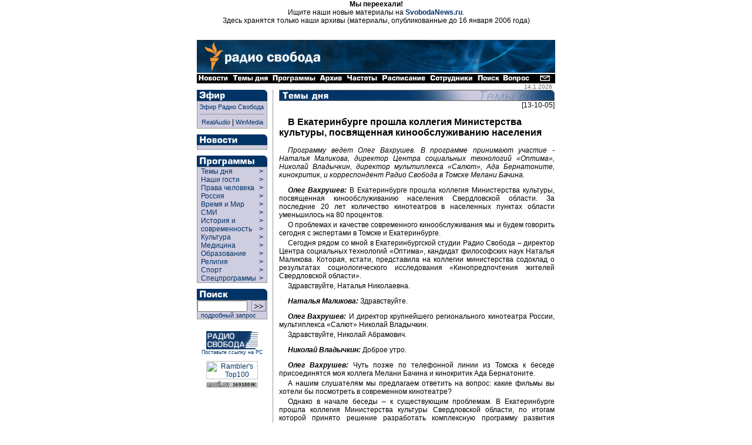

--- FILE ---
content_type: text/html
request_url: https://archive.svoboda.org/ll/cult/1005/ll.101305-3.asp
body_size: 16977
content:
<!DOCTYPE HTML PUBLIC "-//W3C//DTD HTML 4.0 Transitional//EN">

<html>
<head>
 <title> [ Радио Свобода: Темы дня ] </title>
<meta http-equiv="Content-Type" content="text/html; charset=windows-1251">



  <link rel="StyleSheet" href="/_css/index.css" type="text/css">
  <script Language="JavaScript" src="/_inc/menu.js"></script>
  <meta content="Russian News, Russian Commentaries, Russian Economy, Russian Culture, Russian Sport, Russian Corruption, Putin, Kremlin, Moscow, Radio Liberty, Radio Svoboda, Радио Свобода, Россия, Новости, Аналитика, Комментарии, Политика, Экономика, Культура, Наука, Спорт" name="keywords" />
<meta content="Radio Free Europe / Radio Liberty is an international news and broadcast organization serving Central and Eastern Europe, the Caucasus, Central Asia, Russia, the Middle East and Balkan countries" name="description" />
  <meta name="generator" content="Allaire HomeSite 4.01 + Sergei Smirnov as the HS qualified operator">
  <script src="http://www.google-analytics.com/urchin.js" type="text/javascript">
</script>
<script type="text/javascript">
_uacct = "UA-127170-2";
urchinTracker();
</script>

</head>

<body bgcolor="#ffffff" marginheight="0" marginwidth="0" leftmargin="0" rightmargin="0" topmargin="0" bottommargin="0" text="#000000" link="#003366" alink="#660000" vlink="#003366">


<div align="center">
<p>
<b>Мы переехали!</b><br>Ищите наши новые материалы на <b><a href="http://www.svobodanews.ru/" target="_parent">SvobodaNews.ru</a></b>.<br>Здесь хранятся только наши архивы (материалы, опубликованные до 16 января 2006 года)
<p>&nbsp;

<!-- Ticker -->
</iframe frameborder="0" noresize scrolling="no" marginwidth="0" marginheight="0" width=610 height=14 src="/hotnews/ticker.asp"></iframe>
<!-- Ticker end -->

<!--  ШАПКА -->
<table cellspacing="0" cellpadding="0" border="0" width="610">
<tr><td valign="top" align="left" bgcolor="#ffffff"><a href="/"><img src="/image/russian-baner-orangelogo.gif" width=610 height=57 border=0></a><br><img src="/image/tt.gif" width=610 height=1 border=0></td></tr>
<tr><td align="left" bgcolor="#000000" nowrap><a href="/hotnews/"><img src="/image/nav_news.gif" width=57 height=16 border=0 alt=" Новости "></a><a href="/ll/"><img src="/image/nav_ll.gif" width=69 height=16 border=0 alt=" Темы дня "></a><a href="/programs/"><img src="/image/nav_prg.gif" width=80 height=16 border=0 alt=" Программы "></a><a href="/archive/"><img src="/image/nav2.gif" width=46 height=16 border=0 alt=" Архив "></a><a href="/frequences/"><img src="/image/nav3.gif" width=60 height=16 border=0 alt=" Частоты "></a><a href="/schedule/"><img src="/image/nav4.gif" width=82 height=16 border=0 alt=" Расписание "></a><a href="/staff/"><img src="/image/nav5.gif" width=80 height=16 border=0 alt=" Сотрудники "></a><a href="/search/"><img src="/image/nav6.gif" width=45 height=16 border=0 alt=" Поиск "></a><a href="/help/"><img src="/image/nav13.gif" width=49 height=16 border=0 alt=" Часто задаваемые вопросы "></a><img src="/image/tt.gif" width=11 height=1 border=0><a href="/copyright.asp"><img src="/image/nav7.gif" width=29 height=16 border=0 alt=" E-mail "></a></td></tr>
</table>
<!--  ШАПКА END -->

<!-- ОСНОВНАЯ ЧАСТЬ -->
<table cellpadding="0" cellspacing="0" border="0" width="610">

<!-- вертикальный отступ/дата (10px) -->

<tr align="left" valign="top">
  <td colspan="9" width="610" height="10" align="right">
  <div style="font-size: 10px; font-family: Geneva, Arial, sans-serif; color: #666666;">
  14.1.2026<img src="http://counter.rambler.ru/top100.cnt?57787" width=1 height=1 border=0 valign="bottom">
<!--Rating@Mail.ru COUNTER--><script language="JavaScript" type="text/javascript"><!--
d=document;var a='';a+=';r='+escape(d.referrer)
js=10//--></script><script language="JavaScript1.1" type="text/javascript"><!--
a+=';j='+navigator.javaEnabled()
js=11//--></script><script language="JavaScript1.2" type="text/javascript"><!--
s=screen;a+=';s='+s.width+'*'+s.height
a+=';d='+(s.colorDepth?s.colorDepth:s.pixelDepth)
js=12//--></script><script language="JavaScript1.3" type="text/javascript"><!--
js=13//--></script><script language="JavaScript" type="text/javascript"><!--
d.write('<IMG src="http://d3.ca.be.a0.top.list.ru/counter'+
'?id=959355;js='+js+a+';rand='+Math.random()+
'" height=1 width=1/>')
if(11<js)d.write('<'+'!-- ')//--></script><noscript><img
src="http://d3.ca.be.a0.top.list.ru/counter?js=na;id=959355"
height=1 width=1 alt=""/></noscript><script language="JavaScript" type="text/javascript"><!--
if(11<js)d.write('--'+'>')//--></script><!--/COUNTER-->
</div>
</td>
</tr>
<!-- вертикальный отступ/дата (10px) end -->

<!-- ГЛАВНАЯ -->

<tr align="left" valign="top">
  <!-- левая панель навигации (программы) -->
  <td rowspan="2">
<table border="0" cellspacing="0" cellpadding="0" width="120">
<div class="programs">


<!-- Эфир -->
<tr>
  <td align="left" valign="top" colspan="2"><a href="/realaudio/"><img src="/image/t_efir.gif" width=120 height=19 border=0 alt=" Эфир "></a></td>
</tr>
<tr>
  <td align="left" valign="top" colspan="2">
    <table cellspacing="0" cellpadding="0" border="0" width="120" bgcolor="#CFCDE0" >
      <tr>
        <td rowspan="2" width="1" bgcolor="#999999"><img src="/image/tt.gif" width=1 height=30 hspace=0 vspace=0 border=0></td>
        <td colspan="2" height="1" bgcolor="#999999"><img src="/image/tt.gif" width=1 height=1 hspace=0 vspace=0 border=0></td>
      </tr>
      <tr>
        <td align="left" valign="top" ><!-- эфир himself -->

        <table cellspacing="0" cellpadding="3" border="0" width="118" >
          <tr>
            <td align="left" valign="top">
		<a  class="menu" href="#" onclick="window.open('/realaudio/live.asp','live','top=0,left=0,location=0,menubar=0,toolbar=0,resizable=0,scrollbars=0,width=240,height=160')">Эфир Радио Свобода</a><br><hr size=1 noshade>
                <div align="center"><a  class="menu" href="#" onclick="window.open('/realaudio/live.asp','live','top=0,left=0,location=0,menubar=0,toolbar=0,resizable=0,scrollbars=0,width=240,height=160')">RealAudio</a>&nbsp;|&nbsp;<a  class="menu" href="#" onclick="window.open('/realaudio/live_wm.asp','live','top=0,left=0,location=0,menubar=0,toolbar=0,resizable=0,scrollbars=0,width=240,height=160')">WinMedia</a></div>
            </td>
          </tr>
        </table><!-- эфир himself end --></td>

        <td rowspan="2" width="1" bgcolor="#999999"><img src="/image/tt.gif" width=1 height=30 hspace=0 vspace=0 border=0></td>
      </tr>
      <tr>
        <td colspan="2" height="1" bgcolor="#999999"><img src="/image/tt.gif" width=1 height=1 hspace=0 vspace=0 border=0></td>
      </tr>
    </table>
  </td>
</tr>
<tr>
  <td align="left" valign="top" colspan="2"><img src="/image/tt.gif" height="10" border="0"></td>
</tr>
<!-- Эфир end -->




<!-- Новости -->
<tr>
  <td align="left" valign="top" colspan="2"><a href="/hotnews/"><img src="/image/t_news.gif" width=120 height=18 border=0 alt=" Новости "></a></td>
</tr>
<tr>
  <td align="left" valign="top" colspan="2">
    <table cellspacing="0" cellpadding="0" border="0" width="120" bgcolor="#CFCDE0">
      <tr>
        <td rowspan="2" width="1" bgcolor="#999999"><img src="/image/tt.gif" width=1 height=1 hspace=0 vspace=0 border=0></td>
        <td colspan="2" height="1" bgcolor="#999999"><img src="/image/tt.gif" width=1 height=1 hspace=0 vspace=0 border=0></td>
      </tr>
      <tr>
        <td align="left" valign="top"><!-- новости themselves --><table cellspacing="0" cellpadding="3" border="0" width="118"><tr><td align="left" valign="top"><!--include virtual="/_inc/news.inc"--></td></tr></table><!-- новости themselves end --></td>
        <td rowspan="2" width="1" bgcolor="#999999"><img src="/image/tt.gif" width=1 height=1 hspace=0 vspace=0 border=0></td>
      </tr>
      <tr>
        <td colspan="2" height="1" bgcolor="#999999"><img src="/image/tt.gif" width=1 height=1 hspace=0 vspace=0 border=0></td>
      </tr>
    </table>
  </td>
</tr>
<tr>
  <td align="left" valign="top" colspan="2"><img src="/image/tt.gif" height="10" border="0"></td>
</tr>
<!-- Новости end -->

<!-- Программы -->
<tr>
  <td align="left" valign="top" colspan="2"><a href="/programs/list.asp" class="menu"><img src="/image/t_prog.gif" width=120 height=19 border=0 alt=" Программы "></a></td>
</tr>
<tr>
  <td align="left" valign="top" colspan="2">
    <table cellspacing="0" cellpadding="0" border="0" width="120" bgcolor="#CFCDE0">
      <tr>
        <td rowspan="2" width="1" bgcolor="#999999"><img src="/image/tt.gif" width=1 height=1 hspace=0 vspace=0 border=0></td>
        <td colspan="2" height="1" bgcolor="#999999"><img src="/image/tt.gif" width=1 height=1 hspace=0 vspace=0 border=0></td>
      </tr>
      <tr>
        <td align="left" valign="top">
          
          <div id="liberty-link" onmouseover="showElem('liberty','liberty-link'); return false;" onmouseout="hideElem('liberty'); return false;">
          <script language=JavaScript>showRPosition('liberty-link');</script>
          <table cellspacing="0" cellpadding="0" border="0" width="118">
          <tr><td width="100%">
            <a href="/ll/" style="width: 105" class="menuprg">&nbsp;&nbsp;Темы дня&nbsp;&nbsp;</a>
          </td><td valign="top">
            <a href="/ll/" class="menuprg"><b>&gt;&nbsp;&nbsp;</b></a>
          </td></tr>
          </table>
          </div>

          <div id="guests-link" onmouseover="showElem('guests','guests-link'); return false;" onmouseout="hideElem('guests'); return false;">
          <script language=JavaScript>showRPosition('guests-link');</script>
          <table cellspacing="0" cellpadding="0" border="0" width="118">
          <tr><td width="100%">
            <a href="/programs/desc_guests.asp" style="width: 105" class="menuprg">&nbsp;&nbsp;Наши гости&nbsp;&nbsp;</a>
          </td><td valign="top">
            <a href="/programs/desc_guests.asp" class="menuprg"><b>&gt;&nbsp;&nbsp;</b></a>
          </td></tr>
          </table>
          </div>

          <div id="hrights-link" onmouseover="showElem('hrights','hrights-link'); return false;" onmouseout="hideElem('hrights'); return false;">
          <script language=JavaScript>showRPosition('hrights-link');</script>
          <table cellspacing="0" cellpadding="0" border="0" width="118">
          <tr><td width="100%">
            <a href="/programs/desc_hr.asp" style="width: 105" class="menuprg">&nbsp;&nbsp;Права человека&nbsp;&nbsp;</a>
          </td><td valign="top">
            <a href="/programs/desc_hr.asp" class="menuprg"><b>&gt;&nbsp;&nbsp;</b></a>
          </td></tr>
          </table>
          </div>

          <div id="russia-link" onmouseover="showElem('russia','russia-link'); return false;" onmouseout="hideElem('russia'); return false;">
          <script language=JavaScript>showRPosition('russia-link');</script>
          <table cellspacing="0" cellpadding="0" border="0" width="118">
          <tr><td width="100%">
            <a href="/programs/desc_russia.asp" style="width: 105" class="menuprg">&nbsp;&nbsp;Россия&nbsp;&nbsp;</a>
          </td><td valign="top">
            <a href="/programs/desc_russia.asp" class="menuprg"><b>&gt;&nbsp;&nbsp;</b></a>
          </td></tr>
          </table>
          </div>

          <div id="wp-link" onmouseover="showElem('wp','wp-link'); return false;" onmouseout="hideElem('wp'); return false;">
          <script language=JavaScript>showRPosition('wp-link');</script>
          <table cellspacing="0" cellpadding="0" border="0" width="118">
          <tr><td width="100%">
            <a href="/programs/tw/" style="width: 105" class="menuprg">&nbsp;&nbsp;Время и Мир&nbsp;&nbsp;</a>
          </td><td valign="top">
            <a href="/programs/tw/" class="menuprg"><b>&gt;&nbsp;&nbsp;</b></a>
          </td></tr>
          </table>
          </div>

          <div id="smi-link" onmouseover="showElem('smi','smi-link'); return false;" onmouseout="hideElem('smi'); return false;">
          <script language=JavaScript>showRPosition('smi-link');</script>
          <table cellspacing="0" cellpadding="0" border="0" width="118">
          <tr><td width="100%">
            <a href="/programs/desc_smi.asp" style="width: 105" class="menuprg">&nbsp;&nbsp;СМИ&nbsp;&nbsp;</a>
          </td><td valign="top">
            <a href="/programs/desc_smi.asp" class="menuprg"><b>&gt;&nbsp;&nbsp;</b></a>
          </td></tr>
          </table>
          </div>


          <div id="hist-link" onmouseover="showElem('hist','hist-link'); return false;" onmouseout="hideElem('hist'); return false;">
          <script language=JavaScript>showRPosition('hist-link');</script>
          <table cellspacing="0" cellpadding="0" border="0" width="118">
          <tr><td width="100%">
            <a href="/programs/desc_history.asp" style="width: 105" class="menuprg">&nbsp;&nbsp;История и<br>&nbsp;&nbsp;современность&nbsp;&nbsp;</a>
          </td><td valign="top">
            <a href="/programs/desc_history.asp" class="menuprg"><b>&gt;&nbsp;&nbsp;<br>&gt;&nbsp;&nbsp;</b></a>
          </td></tr>
          </table>
          </div>

          <div id="cult-link" onmouseover="showElem('cult','cult-link'); return false;" onmouseout="hideElem('cult'); return false;">
          <script language=JavaScript>showRPosition('cult-link');</script>
          <table cellspacing="0" cellpadding="0" border="0" width="118">
          <tr><td width="100%">
            <a href="/programs/desc_cult.asp" style="width: 105" class="menuprg">&nbsp;&nbsp;Культура&nbsp;&nbsp;</a>
          </td><td valign="top">
            <a href="/programs/desc_cult.asp" class="menuprg"><b>&gt;&nbsp;&nbsp;</b></a>
          </td></tr>
          </table>
          </div>

          <div id="science-link" onmouseover="showElem('science','science-link'); return false;" onmouseout="hideElem('science'); return false;">
          <script language=JavaScript>showRPosition('science-link');</script>
          <table cellspacing="0" cellpadding="0" border="0" width="118">
          <tr><td width="100%">
            <a href="/programs/med/" style="width: 105" class="menuprg">&nbsp;&nbsp;Медицина&nbsp;&nbsp;</a>
          </td><td valign="top">
            <a href="/programs/desc_scien.asp" class="menuprg"><b>&gt;&nbsp;&nbsp;</b></a>
          </td></tr>
          </table>
          </div>


          <div id="edu-link" onmouseover="showElem('edu','edu-link'); return false;" onmouseout="hideElem('edu'); return false;">
          <script language=JavaScript>showRPosition('edu-link');</script>
          <table cellspacing="0" cellpadding="0" border="0" width="118">
          <tr><td width="100%">
            <a href="/programs/edu/" style="width: 105" class="menuprg">&nbsp;&nbsp;Образование&nbsp;&nbsp;</a>
          </td><td valign="top">
            <a href="/programs/edu/" class="menuprg"><b>&gt;&nbsp;&nbsp;</b></a>
          </td></tr>
          </table>
          </div>

          <div id="relig-link" onmouseover="showElem('relig','relig-link'); return false;" onmouseout="hideElem('relig'); return false;">
          <script language=JavaScript>showRPosition('relig-link');</script>
          <table cellspacing="0" cellpadding="0" border="0" width="118">
          <tr><td width="100%">
            <a href="/programs/christ/" style="width: 105" class="menuprg">&nbsp;&nbsp;Религия&nbsp;&nbsp;</a>
          </td><td valign="top">
            <a href="/programs/christ/" class="menuprg"><b>&gt;&nbsp;&nbsp;</b></a>
          </td></tr>
          </table>
          </div>

          <div id="sport-link" onmouseover="showElem('sport','sport-link'); return false;" onmouseout="hideElem('sport'); return false;">
          <script language=JavaScript>showRPosition('sport-link');</script>
          <table cellspacing="0" cellpadding="0" border="0" width="118">
          <tr><td width="100%">
            <a href="/programs/sport/" style="width: 105" class="menuprg">&nbsp;&nbsp;Спорт&nbsp;</a>
          </td><td valign="top">
            <a href="/programs/sport/" class="menuprg"><b>&gt;&nbsp;&nbsp;</b></a>
          </td></tr>
          </table>
          </div>
          
          <div id="spec-link" onmouseover="showElem('spec','spec-link'); return false;" onmouseout="hideElem('spec'); return false;">
          <script language=JavaScript>showRPosition('spec-link');</script>
          <table cellspacing="0" cellpadding="0" border="0" width="118">
          <tr><td width="100%">
            <a href="/programs/sp/" style="width: 105" class="menuprg">&nbsp;&nbsp;Спецпрограммы&nbsp;</a>
          </td><td valign="top">
            <a href="/programs/sp/" class="menuprg"><b>&gt;&nbsp;&nbsp;</b></a>
          </td></tr>
          </table>
          </div>
          
        </td>
        <td rowspan="2" width="1" bgcolor="#999999"><img src="/image/tt.gif" width=1 height=1 hspace=0 vspace=0 border=0></td>
      </tr>
      <tr>
        <td colspan="2" height="1" bgcolor="#999999"><img src="/image/tt.gif" width=1 height=1 hspace=0 vspace=0 border=0></td>
      </tr>
    </table>
  </td>
</tr>
<tr>
  <td align="left" valign="top" colspan="2"><img src="/image/tt.gif" height="10" border="0"></td>
</tr>
<!-- Программы end -->


</div>

<!-- Поиск -->
<tr>
  <td align="left" valign="top" colspan="2"><a href="/search/"><img src="/image/t_search.gif" width=120 height=19 border=0 alt=" Поиск "></a></td>
</tr>
<tr>
  <td align="left" valign="top" colspan="2">
    <table cellspacing="0" cellpadding="0" border="0" width="120" bgcolor="#CFCDE0" >
      <tr>
        <td rowspan="2" width="1" bgcolor="#999999"><img src="/image/tt.gif" width=1 height=30 hspace=0 vspace=0 border=0></td>
        <td colspan="2" height="1" bgcolor="#999999"><img src="/image/tt.gif" width=1 height=1 hspace=0 vspace=0 border=0></td>
      </tr>
      <tr>
        <td align="left" valign="top" ><!-- поиск himself --><table cellspacing="0" cellpadding="0" border="0" width="118" height="25">
	<form action="http://search.rferl.org/1251_searchobject.asp" method="get">
	<input type="hidden" name="language" value="ru">
	<input type="hidden" name="lcid" value="">
	<input type="hidden" name="cpid" value="1251">
	<input type="hidden" name="searchIndex" value="svoboda">
	<input type="hidden" name="ChangeCP" value="no">
	<input type="hidden" name="XMLfilesindexed" value="0">
      <tr>
        <td align="left" valign="middle"><input class="search" dir="ltr" type="text" name="SearchText" value="" size="10" maxlength="100"></td>
        <td align="center" valign="middle"><input type="image" name="submit" src="/image/go.gif" width=25 height=19 border=0></td>            
      </tr>
<!--      <tr>
        <td align="left" valign="middle" colspan="2"><p class="opt"><select class="opt" name="MaxHits" size="1"><option>10<option selected>25<option>50<option>100</select>&nbsp;количество&nbsp;</td>
      </tr>-->
      <tr>
        <td align="left" valign="middle" colspan="2"><a class="menu" href="/search/">&nbsp;&nbsp;подробный запрос</a></td>
      </tr>
      </form>
      </table><!-- поиск himself end --></td>

        <td rowspan="2" width="1" bgcolor="#999999"><img src="/image/tt.gif" width=1 height=30 hspace=0 vspace=0 border=0></td>
      </tr>
      <tr>
        <td colspan="2" height="1" bgcolor="#999999"><img src="/image/tt.gif" width=1 height=1 hspace=0 vspace=0 border=0></td>
      </tr>
    </table>
  </td>
</tr>
<tr>
  <td align="left" valign="top" colspan="2"><img src="/image/tt.gif" height="10" border="0"></td>
</tr>
<!-- Поиск end -->



<!--include virtual="/adv/adv_box.inc.asp"-->

<!-- 8831 -->
<tr>
  <td align="center" valign="bottom" colspan="2">
  <img src="/image/tt.gif" height="10" width="1" border="0"><br>
  <a href="/copyright.asp#8831" class="small"><img src="/image/8831.gif" width=88 height=31 alt=" Радио Свобода " border=0>
  <br>Поставьте ссылку на РС</a></td>
</tr>
<!-- 8831 end -->

<!-- counter -->
<tr>
  <td align="center" valign="bottom" colspan="2">
  <img src="/image/tt.gif" height="10" width="1" border="0"><br>
  <!--begin of Top100-->
  <a href="http://counter.rambler.ru/top100/" target="new"><img src="http://images.rambler.ru/top100/banner-88x31-rambler-gray2.gif" alt="Rambler's Top100" width=88 height=31 border=0></a><br>
<!--Rating@Mail.ru LOGO--><a target=_top
href="http://top.mail.ru/jump?from=959355"><img
SRC="http://d3.ca.be.a0.top.list.ru/counter?id=959355;t=84;l=1"
border=0 height=18 width=88
alt="Рейтинг@Mail.ru"/></a><!--/LOGO-->
  <!--end of Top100-->
  </td>
</tr>
<!-- counter end -->



</table></td>
  <!-- левая панель навигации (программы) end -->

  <td rowspan="2"><img src="/image/tt.gif" width=9 height=1 border=0></td>
  <!-- ушки -->
  <!--<td align=left valign=top colspan=7 width=480 bgcolor=#ffffff><iframe frameborder="0" noresize scrolling="no" marginwidth="0" marginheight="0" width=480 height=88 src="/recent/recent.asp"></iframe><br><img src=/image/tt.gif width=1 height=10 hspace=0 vspace=0 border=0></td>-->
  <!-- ушки --></tr>

<tr align="left" valign="top">
  <td bgcolor="#999999"><img src="/image/tt.gif" width=1 height=1000 border=0></td>
  <td><img src="/image/tt.gif" width=10 height=1 border=0></td>
  <td valign="top">





<!-- центральная часть (тексты) -->

<a href="/ll/cult/"><img src="/image/h_prog_live2.gif" width=469 height=19 alt=" Liberty Live " border=0></a>

<!-- timestamp 20051013120717 timestamp end -->
<!-- News Include = 1 -->
<div align=right>[13-10-05]</div>
<h2>
В Екатеринбурге прошла коллегия Министерства культуры, посвященная кинообслуживанию населения
</h2>
<p class="program"><i>Программу ведет Олег Вахрушев. В программе принимают участие - Наталья Маликова, директор Центра социальных технологий «Оптима», Николай Владычкин, директор мультиплекса «Салют», Ада Бернатоните, кинокритик, и корреспондент Радио Свобода в Томске Мелани Бачина.</i>
<p class="person"><i><b>Олег Вахрушев:</b></i> В Екатеринбурге прошла коллегия Министерства культуры, посвященная кинообслуживанию населения Свердловской области. За последние 20 лет количество кинотеатров в населенных пунктах области уменьшилось на 80 процентов.
<p class="program">О проблемах и качестве современного кинообслуживания мы и будем говорить сегодня с экспертами в Томске и Екатеринбурге.
<p class="program">Сегодня рядом со мной в Екатеринбургской студии Радио Свобода – директор Центра социальных технологий «Оптима», кандидат философских наук Наталья Маликова. Которая, кстати, представила на коллегии министерства содоклад о результатах социологического исследования «Кинопредпочтения жителей Свердловской области».
<p class="program">Здравствуйте, Наталья Николаевна.

<p class="person"><i><b>Наталья Маликова:</b></i> Здравствуйте.

<p class="person"><i><b>Олег Вахрушев:</b></i> И директор крупнейшего регионального кинотеатра России, мультиплекса «Салют» Николай Владычкин.
<p class="program">Здравствуйте, Николай Абрамович.

<p class="person"><i><b>Николай Владычкин:</b></i> Доброе утро.

<p class="person"><i><b>Олег Вахрушев:</b></i> Чуть позже по телефонной линии из Томска к беседе присоединятся моя коллега Мелани Бачина и кинокритик Ада Бернатоните.
<p class="program">А нашим слушателям мы предлагаем ответить на вопрос: какие фильмы вы хотели бы посмотреть в современном кинотеатре?
<p class="program">Однако в начале беседы – к существующим проблемам. В Екатеринбурге прошла коллегия Министерства культуры Свердловской области, по итогам которой принято решение разработать комплексную программу развития кинообслуживания населения. В прошлом году на Среднем Урале работало 112 киноустановок - это чуть более 5 процентов от уровня 1984 года. Подробнее о том, как кино хотят вернуть в село, расскажет екатеринбургский корреспондент Радио Свобода Ирина Мурашова.

<p class="person"><i><b>Ирина Мурашова:</b></i> В прошлом году в 29 муниципальных образованиях Свердловской области кинопоказов не было вообще. Власти региона говорят о том, что подрастает целое поколение детей, которые никогда не были в кинотеатре. Чтобы спасти ситуацию, два года назад начался перевод сельского кинопоказа на систему видеопередвижек. Область закупила 24 таких комплекта, каждый стоит около 200 тысяч рублей.
<p class="program">Первыми технику получили те районы, которые смогли организовать условия для кинопоказа - помещение, автомобиль с водителем и киномеханика. Этот своеобразный конкурс выиграли Ирбитский и Слободо-Туринский районы. Рассказывают руководители Управлений культуры этих районов Галина Гуляева и Людмила Молодых.

<p class="person"><i><b>Галина Гуляева:</b></i> У многих людей ностальгия по старым фильмам, особенно у пожилых людей. Молодежь больше смотрит современные, зарубежные фильмы.

<p class="person"><i><b>Людмила Молодых:</b></i> Когда колхозникам стало как бы труднее жить, когда до сих пор месяцами они не получают зарплату или зарплата очень маленькая, люди потянулись в клуб. И мы очень рады, что снова возвращается кино. Для нас прямо панацеей является то, что в маленькие села сейчас мы сможем приехать и показать это все.

<p class="person"><i><b>Ирина Мурашова:</b></i> Показывать фильмы при помощи видеопередвижек можно практически на любой ровной поверхности. Размер экрана растягивается до 7 метров, качество картинки и звука при этом неплохое. Список из нескольких сотен лент - от классики отечественного и зарубежного кинематографа до учебных фильмов - не самый свежий, но на селе рады и этому.
<p class="program">За 8 месяцев этого года проведено свыше тысячи таких киносеансов, их посетили почти 53 тысячи зрителей. Средняя цена билета - 7 рублей - вполне устраивает сельчан. Главное теперь - привлечь в кино тех, кто отвык или не привык туда ходить. «Зрителя надо увлечь героем, который в последнее время – редкость», - считает директор Свердловской киностудии Михаил Чурбанов.

<p class="person"><i><b>Михаил Чурбанов:</b></i> Для нас важен в центре проекта некий герой, формирование некоего образа нового героя. Просто нужны темы, которые волнуют сегодня молодежь либо поколение постарше, в зависимости от того, на кого будет ориентирован фильм. И второе - эти фильмы, они недорогие. То есть реально как бы это объем инвестиций до миллиона долларов.

<p class="person"><i><b>Ирина Мурашова:</b></i> За год один передвижной видеокомплекс «зарабатывает» около 16 тысяч рублей. Учитывая, что в кинотеатрах Екатеринбурга в несколько раз больше может дать всего лишь один двухчасовой сеанс, это смешная сумма. Но результаты соцопросов доказывают, что программа по внедрению кинопередвижек в село все-таки нужна. Около 80 процентов жителей Свердловской области считают просмотр фильмов хорошим способом для отдыха.

<p class="person"><i><b>Олег Вахрушев:</b></i> Наталья Николаевна, скажите, пожалуйста, ситуация с кино на селе, она действительно плачевна?

<p class="person"><i><b>Наталья Маликова:</b></i> Она действительно плачевна, коль скоро большинству сельчан сегодня данный вид услуги просто не доступен. По результатам нашего исследования, примерно 55 процентов опрошенных жителей Свердловской области, и из них большая часть, конечно же, - это жители сел и малых городов, указали, что они не были в кино либо никогда, либо более 10 лет назад. То есть вот эта ситуация как раз подтверждает то, что селу просто крайне необходимо решать эту проблему.

<p class="person"><i><b>Олег Вахрушев:</b></i> Николай Абрамовича, а как в городе дело обстоит? Сейчас эта услуга доступна всем или все-таки есть категории населения, которые не могут себе позволить пойти в кино? И что вы делаете, как директор крупнейшего регионального кинотеатра, для того, чтобы люди в кинотеатр все-таки ходили?

<p class="person"><i><b>Николай Владычкин:</b></i> Кино практически доступно. Конечно, цены в городе не те, что на селе, и это понятно. Но и кино, в общем-то, затратно. Потому что сегодняшние кинотеатр или мультиплекс – это дорогое удовольствие. Они начинены современной техникой, и фильмы идут, естественно, высокого качества.
<p class="program">Но цены у нас очень разные. У нас всегда первый сеанс, независимо от цены фильма, от цены билета, - это льготный сеанс. У нас есть системы скидок для студентов. С понедельника по четверг они практически получают 50 процентов стоимости билета. У нас существуют детские билеты. Бывают социальные показы для пожилых людей. Бывает еще что-то. То есть, в принципе, кино доступно. У нас разброс цен от 50 рублей до 180.

<p class="person"><i><b>Олег Вахрушев:</b></i> Наталья Николаевна, что хотят видеть на селе, и разнится ли этот список у разных категорий населения?

<p class="person"><i><b>Наталья Маликова:</b></i> Если говорить о жанровых предпочтениях сельчан, то они предпочитают мелодраму и комедии. Если их сравнивать с горожанами, то у горожан на первом месте гораздо чаще фильмы более жестких, скажем так, жанров. Это могут быть боевики, это может быть фэнтези, это могут быть приключенческие фильмы. Ну а что касается производителей фильмов, то у сельчан это главным образом отечественное кино, и прежде всего, старое отечественное кино. Ну, это объясняется еще и специфической структурой жителей села, потому что село в основном – это стареющее все-таки население, и такие их кинопредпочтения вполне очевидны. И более того, надо учитывать, что кинопредпочтения сельчан формируются главным образом тем, что предлагается сегодня на телевизионном экране. А телевизионный экран в основном, конечно, предлагает для этой категории мелодрамы мексиканские, бразильские, теперь уже появившиеся и отечественные. Вот это и определяет их художественный вкус.

<p class="person"><i><b>Олег Вахрушев:</b></i> Николай Абрамович, как вы заполняете те или иные ниши по списку фильмов для тех или иных категорий граждан?

<p class="person"><i><b>Николай Владычкин:</b></i> Вот мелодрама как раз не очень пользуется спросом у нашего городского зрителя. А на первом месте все-таки комедии, которых, к сожалению, очень мало. И фактически, если точно сказать, то на первом месте стоит триллер, причем жесткий триллер.

<p class="person"><i><b>Олег Вахрушев:</b></i> А с чем это связано? Это жизнь в городе так довела людей?

<p class="person"><i><b>Николай Владычкин:</b></i> Наверное, происходит некая разрядка от стрессов, именно так. Причем мы анализировали, кому больше – юношам или девушкам, - ну, трудно отдать кому-то предпочтение. Пожалуй, скорее всего, девушкам нравится именно такой жесткий жанр.

<p class="person"><i><b>Олег Вахрушев:</b></i> Николай Абрамович, у вас в мультиплексе достаточно часто проходят акции, которые посвящены тем или иным, может быть, праздникам либо событиям. Вы целенаправленно делаете это для того, чтобы привлечь, кстати, тех людей, которые никогда и не были, может быть, в кинотеатре либо очень и очень давно?

<p class="person"><i><b>Николай Владычкин:</b></i> Во-первых, просто я работаю очень давно и помню все, что было до этого. То есть я «золотой век» советского или российского кино не застал, но серебряный уж точно застал. Когда ходили к нам почти на аншлаги. Поэтому многое из того востребовано и сегодня. И если уж совсем серьезно говорить, публику надо воспитывать для того, чтобы она ходила на серьезное кино. А на всякие безделушки они как бы и без того придут.

<p class="person"><i><b>Олег Вахрушев:</b></i> Что вы называете «безделушками»?

<p class="person"><i><b>Николай Владычкин:</b></i> Ну, фильмы-однодневки, например, «Мужчина по вызову-2» и так далее. Даже серьезно сказать, что это кино для большого экрана, невозможно. Потому что фильмы все-таки – это фильмы, а это, скорее всего, некая видеопродукция.
<p class="program">У нас проходят всевозможные акции. Мы себя считаем не просто кинотеатром, а фестивальным дворцом. И так получилось, что в городе вот такого места нет, и мы заполнили эту нишу. Мы открыли специальный зал артхаусного кино, в котором показываем все фильмы, которые были победителями международных кинофестивалей. Но вначале мы его назвали «зал европейского кино». И по возможности давали то, что... в прокате, к сожалению, нет этих стран, не присутствуют. Но потом поняли, что мы как бы сужаем свои возможности. И мы стали показывать и азиатское кино. Потом мы сделали «зал российского кино». Просто года два назад мы почувствовали, что есть спрос на эти фильмы. Мы открыли зал небольшого размера на 50 мест, и не сразу он заполнялся. А сегодня российское кино уже работает не в этих залах, а в самых больших залах, и работает хорошо. И российское кино сегодня, в принципе, завоевывает свое место. Если сказать как бы цифру по кинотеатру, а у нас цифра очень большая, российское кино забирает около 50 процентов зрителей.

<p class="person"><i><b>Олег Вахрушев:</b></i> Наталья Николаевна, а вот вы чем это объясните? Можно ли сделать какие-то выводы, исходя из ваших исследований, почему так происходит? Смотрите, может быть, и на селе делать то же самое - привозить не отдельные фильмы, а привозить какие-то программы, чтобы человек мог выбрать?

<p class="person"><i><b>Наталья Маликова:</b></i> То, что сельчанами кинопрограммы будут востребованы, это факт очевидный. Тем более, в тех условиях, в которых оказалось сегодня современное село. Конечно же, кино должно быть в селе дотационным, там должны быть подготовлены специальные социальные программы, и, может быть, комплекс программ.
<p class="program">Но проблема заключается в том, что, к великому сожалению, для современного сельчанина образ кинозала – это образ клуба 40-50-х годов. И даже когда мы пытались в процессе наших интервью с сельчанами спросить у них, какие дополнительные услуги они хотели бы иметь, этот ряд у них совершенно не выстраивается. То есть они даже не представляют себе то, какие услуги на самом деле, комплекс услуг может оказать современный кинотеатр. Поэтому если говорить о комплексе программ, я думаю, что пока это еще преждевременно. Просто сельчанами это даже может быть не востребовано.

<p class="person"><i><b>Олег Вахрушев:</b></i> И сейчас я обращаюсь к моей коллеге Мелани Бачиной и ее гостье Аде Бернатоните. Ада, скажите, пожалуйста, насколько я в курсе, в Томске достаточно серьезный бум идет по поводу кино, сложно купить билеты. Но хотелось бы спросить вас, поскольку вы серьезно занимаетесь кино, о том, насколько художественная ценность того или иного кинофильма определяет количество зрителей?

<p class="person"><i><b>Ада Бернатоните:</b></i> Вы знаете, дело в том, что по поводу стационарных кинотеатров я очень сильно сомневаюсь, хотя бум, естественно, есть. А то, что касается непосредственно моей деятельности, как ведущего киноклуба «Аэлитное кино», то честно признаюсь, своего зрителя надо приучать к хорошему кино. И мне кажется, за два года я это сумела сделать. Тем более что зритель готов был (и это не моя заслуга) смотреть очень хорошее кино. И когда я собираю аншлаги, допустим, на «Заводной апельсин» или на «Черную кошку, белый кот», это понятно, потому что это на слуху, это известно. Но, например, в последний вторник я собрала аншлаг на фильм «На десять минут старше: Труба». Это коллекция миниатюр от виртуозов стиля Джима Джармуша, Аки Каурисмяки и так далее.
<p class="program">Народ действительно очень и очень хочет смотреть очень хорошее кино, которое бы вызывало определенную рефлексию, может быть, даже боль, а через эту боль человек больше бы понимал...

<p class="person"><i><b>Олег Вахрушев:</b></i> Ада, на ваш взгляд, эти фильмы, в принципе, могут дойти до большого экрана?

<p class="person"><i><b>Ада Бернатоните:</b></i> До большого экрана?.. Так они уже были на большом экране.

<p class="person"><i><b>Олег Вахрушев:</b></i> То есть очень давно, да?

<p class="person"><i><b>Ада Бернатоните:</b></i> Да, некоторые очень давно. Некоторые, как только что говорил ваш собеседник, в линии артхаусного кино. Но есть же еще и видеопрокат, и видеоколлекции. То есть как бы, так или иначе, зритель смотрит не только «Мужчину по вызову-2». Я сама работаю в видеопрокате и знаю, что средний зритель очень хочет бояться и смеяться, желательно одновременно. Ужастики и комедии – это любимые жанры среднестатистического зрителя. Но вместе с тем, если человек приходит ко мне и говорит: «Я хочу посмотреть Луи Малля», - то он потом будет смотреть все, что у меня есть. Или: «Я хочу посмотреть Пазолини, покажите мне его», - и дальше он начинает смотреть один фильм за другим. Как вчера у меня, например, на киноклубе, когда я предложила: «Мы смотрим сейчас «Твин Пикс» сериал»... Представляете, в аудитории мы смотрим «Твин Пикс» по средам. И когда я показала две серии, спрашиваю: «Следующую показывать?», - все говорят: «Да, затянуло, давайте».

<p class="person"><i><b>Мелани Бачина:</b></i> Ада, вот вы говорите, что есть необходимость сегодня у людей смотреть вот это «кино не для всех». Все-таки это необходимость или это есть еще определенная дань моде, вот это «аэлитное кино», или претензия, скажем, на оригинальность и так далее? Потому что массовое кино, которое сегодня существует, оно пользуется дикой популярностью. Действительно, люди возвращаются в кинотеатры и начинают смотреть кино снова.

<p class="person"><i><b>Ада Бернатоните:</b></i> Люди возвращаются в кинотеатры и начинают смотреть кино, потому что им очень хочется общения. Пусть оно будет условно, как в кинотеатре стационарном, потому что ты просто сидишь рядом с каким-то человеком и в общем эмоциональном ажиотаже смотришь одно и то же, то есть человек нуждается в общении. То, что касается «аэлитного кино», то, что касается интеллектуального кино, умного кино, скажем так... потому что я очень не люблю этот термин «кино не для всех», оно как бы сразу определяет: вот это для всех, а это не для всех, этот умный, а этот не очень. Я не очень люблю этот термин. То, что касается хорошего кино, скажем так, настоящего кино, у зрителя никогда не иссякала потребность его смотреть, никогда, и не важно, в каком возрасте.

<p class="person"><i><b>Мелани Бачина:</b></i> То есть это не дань моде?

<p class="person"><i><b>Ада Бернатоните:</b></i> Это не дань моде. Это безусловное желание быть в контексте самого себя. Кино, как мне кажется, как никакой другой вид искусства, помогает человеку разобраться в самом себе. Не случайно Даниэль говорил о том, что просмотр кинофильма в кинотеатре похож на сеанс психоанализа. Это мое совершенно четкое убеждение, что у кино абсолютно психоаналитическая природа.

<p class="person"><i><b>Мелани Бачина:</b></i> И теперь у нас массовый сеанс психоанализа получается.

<p class="person"><i><b>Ада Бернатоните:</b></i> Да-да, массовый сеанс психоанализа.

<p class="person"><i><b>Олег Вахрушев:</b></i> Николай Абрамович, когда говорила Ада о возврате хорошего кино снова на большие экраны, вы покачали головой. Что это значит? Это действительно невозможно сделать?

<p class="person"><i><b>Николай Владычкин:</b></i> Есть разница между теми зрителями, которые смотрят высокое кино, и массовым зрителем. Есть как бы специфика кинотеатра и видеотеки, она разная. Потому что здесь как бы никуда не денешься – фактор экономический присутствует. У нас, скажем, зрители, которые ходят на артхаусное кино, говорят: «Вот мы не ходили в ваши остальные залы, и не пойдем». То есть мы специально ищем и как бы даем возможность людям выбирать то, что они хотят. У нас четыре зала, и ежедневно у нас примерно 8-10 наименований фильмов. Это совершенно сознательная акция. Потому что каждый выбирает свое кино. Свобода – на мой взгляд, это и есть возможность выбора. А как бы в эти артхаусные залы ходят бывшие члены киноклубов. У нас их было много. И, кстати говоря, именно наш документальный клуб был тем явлением, на котором родился Неигровой фестиваль России.

<p class="person"><i><b>Олег Вахрушев:</b></i> Который вы приняли вновь в этом году.

<p class="person"><i><b>Николай Владычкин:</b></i> Да. Мы приняли его в 1988 году. Просто их было так много... К сожалению, многие разъехались в разные страны. И возраст уже... Но то, что молодежь начинает снова ходить, это безусловно.
<p class="program">Мы даем разную продукцию. Например, мы дали в этом году фестиваль мультипликации Великобритании. Они через консульство специально нам привезли. Мы дали «Новое кино Германии». Мы показали ретроспективы итальянского кино. Вот с 5 октября у нас идет фестиваль «Новое кино Великобритании», с консульством. Это уже десятый по счету такой фестиваль. В начале декабря мы делаем показ фильмов Франции. К нам, как обещали, приедут актеры и режиссеры. Мы заключили договор с Нидерландами. В декабре этого года это будет представлено.
<p class="program">То есть мы даем возможность посмотреть не только кино, которое появляется на наших кинорынках, но и кино, которое, к сожалению, мы никогда не видим, и, может быть, не увидим. То есть мы не знаем Польшу, мы не знаем современного кино, допустим, Югославии, Венгрии. А кино высокое, интересное, разное. И нужно искать способы для того, чтобы его дать зрителю.

<p class="person"><i><b>Олег Вахрушев:</b></i> Ада, скажите, пожалуйста, на ваш взгляд, что нужно сегодня делать для того, чтобы воспитать тот самый вкус к хорошему кино, о котором вы говорили? И, наверное, не у тех людей, которые уже в зрелом возрасте, которые и книги читают, и смотрят телеканал «Культура» (извините за банальную фразу). Но как воспитать у молодежи вкус к хорошему кино?

<p class="person"><i><b>Ада Бернатоните:</b></i> Вы знаете, я хочу сразу отметить, что в основном моя аудитория в моем зрительном зале на 100 посадочных мест – это студенты, это молодые люди – это те, кто воспитывает себя только сегодня. И я думаю, что у них достаточно высокий уровень духовности будет, и уже есть, потому что они хотят рефлексировать, они не боятся болеть душой, а не просто следить за тем, как на экране мелькают действия.
<p class="program">И не нужно думать о том, как дать зрителю хорошее кино. Зритель сам возьмет это кино, именно то, которое захочет. Не случайно у нас структура следующая: перед началом фильма я даю небольшую фильмографическую, информационную справку о режиссере, о фильме и так далее, а потом мы смотрим кино. А потом те, кто хочет... я никого не заставляю, никого не обязываю, никого не прошу даже, то есть хотите – оставайтесь на обсуждение. И мы говорим. Иногда обсуждения затягиваются до 12 ночи, и такое было.

<p class="person"><i><b>Мелани Бачина:</b></i> Ада, вот вы говорите о ста посадочных местах. А что говорить о других молодых людях? Их же тысячи.

<p class="person"><i><b>Ада Бернатоните:</b></i> Знаете, и эти тысячи, в конце концов, придут и на эти 100 посадочных мест, и на другие места, которых гораздо больше. Может быть, я несколько наивна в этом плане, но, допустим, когда я начинала, у меня тоже было по 7-8 человек в зрительном зале. Так или иначе, только искренность, только знания, только ощущение того, что тебе это нужно – тогда и другим это будет нужно. Очень грубое сравнение, но оно у меня напрашивается. Я сама, как на иглу, подсела в свое время на очень хорошее кино, и я занимаюсь именно этим сейчас. Я вокруг себя собираю, собираю, собираю людей и предлагаю им очень и очень хорошее кино. И они готовы.

<p class="person"><i><b>Олег Вахрушев:</b></i> Спасибо.
<p class="program">Вот есть пример, когда один человек собирает вокруг себя молодых людей. Наталья Николаевна, на ваш взгляд, что можно сделать на селе, поскольку вы уж скрупулезно разбирались в обстановке?

<p class="person"><i><b>Наталья Маликова:</b></i> На министерской коллегии как раз у нас и прозвучало, что в малых городах... я бы хотела подчеркнуть, что речь должна идти не только о селах, но и о малых городах. Потому что на самом деле большая часть населения России проживает именно в малых городах на сегодняшний день. И ситуация в малых городах столь же кризисная, как и на селе. Потому что мы отмечали в Свердловской области, даже в таких городах, как Качканар, Кушва, довольно крупных, с численностью населения 30 тысяч человек и более, что нет ни одного кинотеатра. Так вот, если говорить об этих населенных пунктах, то я бы сказала, что, конечно, здесь в первую очередь нужны серьезные социальные программы, комплексные, продуманные специалистами, действительно интересные и действительно актуальные, и прежде всего, конечно же, для молодежи. Потому что молодежь (вот с чего мы начали), на сегодняшний день действительно выросло поколение вот в этих территориях, которое понятия не имеет, что такое кино большого экрана. А это действительно совершенно другое эмоциональное восприятие, с его специфическими законами массового воздействия на массовую аудиторию. И думается, что и воспитательный эффект от таких фильмов мог бы быть, конечно же, огромным.

<p class="person"><i><b>Олег Вахрушев:</b></i> То есть, в принципе, можно говорить о том, что для того, чтобы привить вкус к кино, нужно, чтобы это кино, по большому счету, появилось?

<p class="person"><i><b>Наталья Маликова:</b></i> Да, чтобы оно было.

<p class="person"><i><b>Олег Вахрушев:</b></i> Николай Абрамович, вы как человек киноиндустрии, на ваш взгляд, как воспитывать вкус к хорошему кино?

<p class="person"><i><b>Николай Владычкин:</b></i> Банально, но надо ходить в кино.

<p class="person"><i><b>Олег Вахрушев:</b></i> Смотреть все подряд?

<p class="person"><i><b>Николай Владычкин:</b></i> Надо приучать ходить в кино. Надо приучать к тому, что кино – это потребность, кино – это место общения, кино – это возможность открыть для себя мир и так далее. То есть как бы не замыкаться. Сначала это. Потому что потом можно будет говорить только с теми, кто ходит в кино, кто смотрит кино. А те, кто не ходит, тех надо еще привлечь. И привлекаем всеми способами доступными, в том числе и качеством показа, зданиями, интерьерами, созданием комфортных условий и так далее. Многие сейчас как только заходят, спрашивают: «Где у вас гардероб? А у вас это есть? А это у вас есть?». То есть спрос очень высок. Ну, куда денешься... время пришло другое.
<p class="program">Вот я слушаю мою коллегу, к сожалению, на селе, конечно, грустная картина. Но надо дать возможность того, чтобы и там появилось кино. Кино – это ведь еще и большая экономика. Это все надо просчитывать. Одной идеей не насытишь. Надо, чтобы сходилось и то, и другое.

<p class="person"><i><b>Олег Вахрушев:</b></i> Спасибо за участие в программе.

<hr noshade size="1">
<h4>Последние материалы по теме:</h4>
<ul class="recent">
<li><a href="/ll/cult/0106/ll.011406-1.asp">Рукопись музыкального дневника Моцарта выставлена в интернете</a> <font style="{ white-space: nowrap }">[14-01-06]</font>
<li><a href="/ll/cult/0106/ll.011306-3.asp">Колобок. Чай не водка (Буддийская кухня)</a> <font style="{ white-space: nowrap }">[13-01-06]</font>
<li><a href="/ll/cult/0106/ll.011306-2.asp">Пражский Еврейский музей празднует столетний юбилей</a> <font style="{ white-space: nowrap }">[13-01-06]</font>
<li><a href="/ll/cult/0106/ll.011306-1.asp">Исторический календарь</a> <font style="{ white-space: nowrap }">[13-01-06]</font>
<li><a href="/ll/cult/0106/ll.011206-1.asp">135-летие Свердловского областного краеведческого музея</a> <font style="{ white-space: nowrap }">[12-01-06]</font>
</ul>
<p><hr size=1 noshade>
<p><b>См. также:</b>
<li>Последние новости на тему <a href="/hotnews/default.asp?topic=%CA%F3%EB%FC%F2%F3%F0%E0"><b>"Культура"</b></a>
<li>Программы, посвященные <a href="/programs/desc_cult.asp"><b>событиям культуры</b></a>
<p>
<hr size=1 noshade>
<ul><a name="mailit"></a>
<li><b><a href="#mailit" onclick="window.open('http://www.svoboda.org/mailit/?link=/ll/cult/1005/ll.101305-3.asp','mailit','top=0,left=0,location=0,menubar=0,toolbar=0,resizable=0,scrollbars=0,width=340,height=150')">Отправить по почте <img src="/image/mail.gif" align="absmiddle" border="0"></a></b>

</ul>


  </td>
  <td><img src="/image/tt.gif" width=1 height=1000 border=0></td>
</tr>
</table>
<!-- ГЛАВНАЯ END-->

<table cellpadding="0" cellspacing="0" border="0" width="610">
<!-- вертикальный отступ (15px) -->
<tr align="center" valign="top">
   <td colspan="9" width="610" height="15"><img src="/image/tt.gif" width=610 height=15 hspace=0 vspace=0 border=0></td>
</tr>
<!-- вертикальный отступ (15px) -->

<!-- вертикальный отступ + навигация (20px) -->
<tr align="center" valign="middle">
   <td colspan="9" width="610" height="20"><div align="center" style="font-size: 10px; font-family: Прямой Проп, Geneva, Arial, Helvetica, sasn-serif;"><a href="/hotnews/" class="bottom">&nbsp;Новости&nbsp;</a>&nbsp;|&nbsp;<a href="/ll/" class="bottom">&nbsp;Темы дня&nbsp;</a>&nbsp;|&nbsp;<a href="/programs/" class="bottom">&nbsp;Программы&nbsp;</a>&nbsp;|&nbsp;<a href="/realaudio/" class="bottom">&nbsp;Эфир&nbsp;</a>&nbsp;|&nbsp;<a href="/archive/" class="bottom">&nbsp;Архив&nbsp;</a>&nbsp;|&nbsp;<a href="/schedule/" class="bottom">&nbsp;Расписание&nbsp;</a>&nbsp;|&nbsp;<a href="/frequences/" class="bottom">&nbsp;Частоты&nbsp;</a>&nbsp;|&nbsp;<a href="/staff/" class="bottom">&nbsp;Сотрудники&nbsp;</a>&nbsp;|&nbsp;<a href="/search/" class="bottom">&nbsp;Поиск&nbsp;</a></div></td>
</tr>
<!-- вертикальный отступ + навигация (20px) end -->

<!-- вертикальный синий отступ + копирайт (20px) -->
<tr align="center" valign="middle">
   <td colspan="9" width="610" height="20" bgcolor="#003366"><a href="/copyright.asp"><div align="center"  style="font-size: 10px; font-family: Прямой Проп, Geneva, Helvetica, Arial, sans-serif; color: #ffffff;"><img src="/image/tt.gif" width=1 height=12 hspace=0 vspace=0 border=0><font size="1" color="#FFFFFF">c 2004 Радио Свобода / Радио Свободная Европа, Инк. Все права защищены</font><!-- HotLog -->
<script language="javascript">
hotlog_js="1.0";hotlog_d=document; hotlog_n=navigator;hotlog_rn=Math.random();
hotlog_n_n=(hotlog_n.appName.substring(0,3)=="Mic")?0:1
hotlog_r=""+hotlog_rn+"&s=2931&r="+escape(hotlog_d.referrer)+"&pg="+
escape(window.location.href)
hotlog_d.cookie="hotlog=1"; hotlog_r+="&c="+(hotlog_d.cookie?"Y":"N");
hotlog_d.cookie="hotlog=1; expires=Thu, 01-Jan-70 00:00:01 GMT"</script>
<script language="javascript1.1">
hotlog_js="1.1";hotlog_r+="&j="+(navigator.javaEnabled()?"Y":"N")</script>
<script language="javascript1.2">
hotlog_js="1.2";hotlog_s=screen;
hotlog_r+="&wh="+hotlog_s.width+'x'+hotlog_s.height+"&px="+((hotlog_n_n==0)?
hotlog_s.colorDepth:hotlog_s.pixelDepth)</script>
<script language="javascript1.3">hotlog_js="1.3"</script>
<script language="javascript">hotlog_r+="&js="+hotlog_js;
hotlog_d.write("<img src=\"http://hit.hotlog.ru/cgi-bin/hotlog/count?"+
hotlog_r+"&\" border=0 width=1 height=1>")</script>
<noscript><img src="http://hit.hotlog.ru/cgi-bin/hotlog/count?s=2931" border=0 
width=1 height=1></noscript>
<!-- /HotLog -->
</div></a></td>
</tr>
<!-- вертикальный синий отступ + копирайт (20px) end -->

</table>
<!-- ОСНОВНАЯ ЧАСТЬ END -->

</div>

<!-- liberty live -->

<layer visibility="hide">
<div onmouseover="showElem('liberty','liberty-link'); return false;" onmouseout="hideElem('liberty'); return false;" id="liberty" style="position: absolute; layer-background-color:#CFCDE0;background-color:#CFCDE0;width:204;border:1px solid gray;padding:0px;visibility:hidden;">
<script language="JavaScript">getPosition('liberty','liberty-link');</script>

<table>
<tr>
  <td align="left" valign="top" width="4"><img src="/image/bullet.gif" width="4" height="4" vspace="5" hspace="4" border="0"></td>
  <td align="left" valign="top" width="200"><a style="width: 200" href="/ll/" class="menu">События, факты, комментарии</a></td>
</tr>
</table>

</div>
</layer>

<!-- liberty live end-->


<!-- наши гости -->

<layer visibility="hide">
<div onmouseover="showElem('guests','guests-link'); return false;" onmouseout="hideElem('guests'); return false;" id="guests" style="position: absolute; layer-background-color:#CFCDE0;background-color:#CFCDE0;width:204;border:1px solid gray;padding:0px;visibility:hidden;">
<script language="JavaScript">getPosition('guests','guests-link');</script>

<table>
<tr>
  <td align="left" valign="top" width="4"><img src="/image/bullet.gif" width="4" height="4" vspace="5" hspace="4" border="0"></td>
  <td align="left" valign="top" width="200"><a style="width: 200" href="/programs/vg/" class="menu">Время Гостей</a></td>
</tr>
<tr>
  <td align="left" valign="top" width="4"><img src="/image/bullet.gif" width="4" height="4" vspace="5" hspace="4" border="0"></td>
  <td align="left" valign="top" width="200"><a style="width: 200" href="/programs/FTF/" class="menu">Лицом к лицу</a></td>
</tr>
<tr>
  <td align="left" valign="top" width="4"><img src="/image/bullet.gif" width="4" height="4" vspace="5" hspace="4" border="0"></td>
  <td align="left" valign="top" width="200"><a style="width: 200" href="/programs/SHEN/" class="menu">"Все свободны"</a></td>
</tr>
<tr>
  <td align="left" valign="top" width="4"><img src="/image/bullet.gif" width="4" height="4" vspace="5" hspace="4" border="0"></td>
  <td align="left" valign="top" width="200"><a style="width: 200" href="/programs/FR/" class="menu">"Поговорим с друзьями о России"</a></td>
</tr>
</table>

</div>
</layer>

<!-- наши гости end -->


<!-- права человека -->

<layer visibility="hide">
<div onmouseover="showElem('hrights','hrights-link'); return false;" onmouseout="hideElem('hrights'); return false;" id="hrights" style="position: absolute; layer-background-color:#CFCDE0;background-color:#CFCDE0;width:204;border:1px solid gray;padding:0px;visibility:hidden;">
<script language="JavaScript">getPosition('hrights','hrights-link');</script>

<table>
<tr>
  <td align="left" valign="top" width="4"><img src="/image/bullet.gif" width="4" height="4" vspace="5" hspace="4" border="0"></td>
  <td align="left" valign="top" width="200"><a style="width: 200" href="/programs/rf/" class="menu">Дорога свободы</a></td>
</tr>
<tr>
  <td align="left" valign="top" width="4"><img src="/image/bullet.gif" width="4" height="4" vspace="5" hspace="4" border="0"></td>
  <td align="left" valign="top" width="200"><a style="width: 200" href="/programs/law/" class="menu">Правосудие</a></td>
</tr>
<tr>
  <td align="left" valign="top" width="4"><img src="/image/bullet.gif" width="4" height="4" vspace="5" hspace="4" border="0"></td>
  <td align="left" valign="top" width="200"><a style="width: 200" href="/programs/cp/" class="menu">Гражданская практика</a></td>
</tr>
<tr>
  <td align="left" valign="top" width="4"><img src="/image/bullet.gif" width="4" height="4" vspace="5" hspace="4" border="0"></td>
  <td align="left" valign="top" width="200"><a style="width: 200" href="/programs/hr/" class="menu">Человек имеет право</a></td>
</tr>
</table>

</div>
</layer>

<!-- права человека end -->


<!-- россия -->

<layer visibility="hide">
<div onmouseover="showElem('russia','russia-link'); return false;" onmouseout="hideElem('russia'); return false;" id="russia" style="position: absolute; layer-background-color:#CFCDE0;background-color:#CFCDE0;width:204;border:1px solid gray;padding:0px;visibility:hidden;">
<script language="JavaScript">getPosition('russia','russia-link');</script>

<table>
<tr>
  <td align="left" valign="top" width="4"><img src="/image/bullet.gif" width="4" height="4" vspace="5" hspace="4" border="0"></td>
  <td align="left" valign="top" width="200"><a style="width: 200" href="/programs/ah/" class="menu">Время за рулем</a></td>
</tr>
<tr>
  <td align="left" valign="top" width="4"><img src="/image/bullet.gif" width="4" height="4" vspace="5" hspace="4" border="0"></td>
  <td align="left" valign="top" width="200"><a style="width: 200" href="/programs/tp/" class="menu">Время политики</a></td>
</tr>
<tr>
  <td align="left" valign="top" width="4"><img src="/image/bullet.gif" width="4" height="4" vspace="5" hspace="4" border="0"></td>
  <td align="left" valign="top" width="200"><a style="width: 200" href="/programs/ql/" class="menu">Качество жизни</a></td>
</tr>
<tr>
  <td align="left" valign="top" width="4"><img src="/image/bullet.gif" width="4" height="4" vspace="5" hspace="4" border="0"></td>
  <td align="left" valign="top" width="200"><a style="width: 200" href="/programs/rytt/letters.asp" class="menu">Ваши письма</a></td>
</tr>
<tr>
  <td align="left" valign="top" width="4"><img src="/image/bullet.gif" width="4" height="4" vspace="5" hspace="4" border="0"></td>
  <td align="left" valign="top" width="200"><a style="width: 200" href="/programs/encl/" class="menu">Энциклопедия русской души</a></td>
</tr>
<tr>
  <td align="left" valign="top" width="4"><img src="/image/bullet.gif" width="4" height="4" vspace="5" hspace="4" border="0"></td>
  <td align="left" valign="top" width="200"><a style="width: 200" href="/programs/civil/" class="menu">Россия как цивилизация</a></td>
</tr>
<tr>
  <td align="left" valign="top" width="4"><img src="/image/bullet.gif" width="4" height="4" vspace="5" hspace="4" border="0"></td>
  <td align="left" valign="top" width="200"><a style="width: 200" href="/programs/var/" class="menu">Варианты</a></td>
</tr>
<tr>
  <td align="left" valign="top" width="4"><img src="/image/bullet.gif" width="4" height="4" vspace="5" hspace="4" border="0"></td>
  <td align="left" valign="top" width="200"><a style="width: 200" href="/programs/ch/" class="menu">Российские регионы</a></td>
</tr>
<tr>
  <td align="left" valign="top" width="4"><img src="/image/bullet.gif" width="4" height="4" vspace="5" hspace="4" border="0"></td>
  <td align="left" valign="top" width="200"><a style="width: 200" href="/programs/pf/" class="menu">Личное дело</a></td>
</tr>
</table>

</div>
</layer>

<!-- россия end -->



<!-- Время и Мир -->

<layer visibility="hide">
<div onmouseover="showElem('wp','wp-link'); return false;" onmouseout="hideElem('wp'); return false;" id="wp" style="position: absolute; layer-background-color:#CFCDE0;background-color:#CFCDE0;width:204;border:1px solid gray;padding:0px;visibility:hidden;">
<script language="JavaScript">getPosition('wp','wp-link');</script>

<table>
<tr>
  <td align="left" valign="top" width="4"><img src="/image/bullet.gif" width="4" height="4" vspace="5" hspace="4" border="0"></td>
  <td align="left" valign="top" width="200"><a style="width: 200" href="/programs/tw/" class="menu">Время и Мир</a></td>
</tr>
<tr>
  <td align="left" valign="top" width="4"><img src="/image/bullet.gif" width="4" height="4" vspace="5" hspace="4" border="0"></td>
  <td align="left" valign="top" width="200"><a style="width: 200" href="/programs/ce/" class="menu">Европейский дом</a></td>
</tr>
<tr>
  <td align="left" valign="top" width="4"><img src="/image/bullet.gif" width="4" height="4" vspace="5" hspace="4" border="0"></td>
  <td align="left" valign="top" width="200"><a style="width: 200" href="/programs/eco/" class="menu">Экология</a></td>
</tr>
<tr>
  <td align="left" valign="top" width="4"><img src="/image/bullet.gif" width="4" height="4" vspace="5" hspace="4" border="0"></td>
  <td align="left" valign="top" width="200"><a style="width: 200" href="/programs/sc/" class="menu">Интернет</a></td>
</tr>
</table>

</div>
</layer>

<!-- Время и Мир end -->


<!-- сми -->

<layer visibility="hide">
<div onmouseover="showElem('smi','smi-link'); return false;" onmouseout="hideElem('smi'); return false;" id="smi" style="position: absolute; layer-background-color:#CFCDE0;background-color:#CFCDE0;width:204;border:1px solid gray;padding:0px;visibility:hidden;">
<script language="JavaScript">getPosition('smi','smi-link');</script>

<table>
<tr>
  <td align="left" valign="top" width="4"><img src="/image/bullet.gif" width="4" height="4" vspace="5" hspace="4" border="0"></td>
  <td align="left" valign="top" width="200"><a style="width: 200" href="/programs/pr/" class="menu">Час прессы</a></td>
</tr>
<tr>
  <td align="left" valign="top" width="4"><img src="/image/bullet.gif" width="4" height="4" vspace="5" hspace="4" border="0"></td>
  <td align="left" valign="top" width="200"><a style="width: 200" href="/programs/tv/" class="menu">Смотрим телевизор</a></td>
</tr>
</table>

</div>
</layer>

<!-- сми end -->



<!-- история и современность -->

<layer visibility="hide">
<div onmouseover="showElem('hist','hist-link'); return false;" onmouseout="hideElem('hist'); return false;" id="hist" style="position: absolute; layer-background-color:#CFCDE0;background-color:#CFCDE0;width:204;border:1px solid gray;padding:0px;visibility:hidden;">
<script language="JavaScript">getPosition('hist','hist-link');</script>

<table>
<tr>
  <td align="left" valign="top" width="4"><img src="/image/bullet.gif" width="4" height="4" vspace="5" hspace="4" border="0"></td>
  <td align="left" valign="top" width="200"><a style="width: 200" href="/programs/desc_history.asp#td" class="menu">Разница во времени</a></td>
</tr>
<tr>
  <td align="left" valign="top" width="4"><img src="/image/bullet.gif" width="4" height="4" vspace="5" hspace="4" border="0"></td>
  <td align="left" valign="top" width="200"><a style="width: 200" href="/programs/hd/" class="menu">Документы прошлого</a></td>
</tr>
<tr>
  <td align="left" valign="top" width="4"><img src="/image/bullet.gif" width="4" height="4" vspace="5" hspace="4" border="0"></td>
  <td align="left" valign="top" width="200"><a style="width: 200" href="/programs/pn/" class="menu">Имя собственное</a></td>
</tr>
<tr>
  <td align="left" valign="top" width="4"><img src="/image/bullet.gif" width="4" height="4" vspace="5" hspace="4" border="0"></td>
  <td align="left" valign="top" width="200"><a style="width: 200" href="/programs/LiveD/" class="menu">Продолжительность жизни</a></td>
</tr>
<tr>
  <td align="left" valign="top" width="4"><img src="/image/bullet.gif" width="4" height="4" vspace="5" hspace="4" border="0"></td>
  <td align="left" valign="top" width="200"><a style="width: 200" href="/programs/cicles/rl50/" class="menu">Полвека в эфире</a></td>
</tr>
<tr>
  <td align="left" valign="top" width="4"><img src="/image/bullet.gif" width="4" height="4" vspace="5" hspace="4" border="0"></td>
  <td align="left" valign="top" width="200"><a style="width: 200" href="/programs/revol.asp" class="menu">100-летие Первой русской революции</a></td>
</tr>
</table>

</div>
</layer>

<!-- история и современность end-->



<!-- культура -->

<layer visibility="hide">
<div onmouseover="showElem('cult','cult-link'); return false;" onmouseout="hideElem('cult'); return false;" id="cult" style="position: absolute; layer-background-color:#CFCDE0;background-color:#CFCDE0;width:204;border:1px solid gray;padding:0px;visibility:hidden;">
<script language="JavaScript">getPosition('cult','cult-link');</script>

<table>
<tr>
  <td align="left" valign="top" width="4"><img src="/image/bullet.gif" width="4" height="4" vspace="5" hspace="4" border="0"></td>
  <td align="left" valign="top" width="200"><a style="width: 200" href="/programs/otb/otb.asp" class="menu">Поверх барьеров - "Русский час"</a></td>
</tr>
<tr>
  <td align="left" valign="top" width="4"><img src="/image/bullet.gif" width="4" height="4" vspace="5" hspace="4" border="0"></td>
  <td align="left" valign="top" width="200"><a style="width: 200" href="/programs/otbe/" class="menu">Европейский выпуск "Поверх барьеров"</a></td>
</tr>
<tr>
  <td align="left" valign="top" width="4"><img src="/image/bullet.gif" width="4" height="4" vspace="5" hspace="4" border="0"></td>
  <td align="left" valign="top" width="200"><a style="width: 200" href="/programs/ut/" class="menu">Американский час "Поверх барьеров"</a></td>
</tr>
<tr>
  <td align="left" valign="top" width="4"><img src="/image/bullet.gif" width="4" height="4" vspace="5" hspace="4" border="0"></td>
  <td align="left" valign="top" width="200"><a style="width: 200" href="/programs/otbl/" class="menu">"Поверх барьеров" в прямом эфире</a></td>
</tr>
<tr>
  <td align="left" valign="top" width="4"><img src="/image/bullet.gif" width="4" height="4" vspace="5" hspace="4" border="0"></td>
  <td align="left" valign="top" width="200"><a style="width: 200" href="/programs/OTB/obp.asp" class="menu">Пятничный выпуск "Поверх барьеров"</a></td>
</tr>
<tr>
  <td align="left" valign="top" width="4"><img src="/image/bullet.gif" width="4" height="4" vspace="5" hspace="4" border="0"></td>
  <td align="left" valign="top" width="200"><a style="width: 200" href="/programs/mir/" class="menu">"Мифы и репутации"</a></td>
</tr>
<tr>
  <td align="left" valign="top" width="4"><img src="/image/bullet.gif" width="4" height="4" vspace="5" hspace="4" border="0"></td>
  <td align="left" valign="top" width="200"><a style="width: 200" href="/programs/AD/" class="menu">Атлантический дневник</a></td>
</tr>
<tr>
  <td align="left" valign="top" width="4"><img src="/image/bullet.gif" width="4" height="4" vspace="5" hspace="4" border="0"></td>
  <td align="left" valign="top" width="200"><a style="width: 200" href="/programs/RQ/" class="menu">Русские вопросы</a></td>
</tr>
<tr>
  <td align="left" valign="top" width="4"><img src="/image/bullet.gif" width="4" height="4" vspace="5" hspace="4" border="0"></td>
  <td align="left" valign="top" width="200"><a style="width: 200" href="/programs/fc/" class="menu">Формула кино</a></td>
</tr>
<tr>
  <td align="left" valign="top" width="4"><img src="/image/bullet.gif" width="4" height="4" vspace="5" hspace="4" border="0"></td>
  <td align="left" valign="top" width="200"><a style="width: 200" href="/programs/eh/" class="menu">Выставочный зал</a></td>
</tr>
<tr>
  <td align="left" valign="top" width="4"><img src="/image/bullet.gif" width="4" height="4" vspace="5" hspace="4" border="0"></td>
  <td align="left" valign="top" width="200"><a style="width: 200" href="/programs/ogi/" class="menu">"Свобода" в ОГИ</a></td>
</tr>
</table>

</div>
</layer>

<!-- культура end -->


<!-- наука -->

<layer visibility="hide">
<div onmouseover="showElem('science','science-link'); return false;" onmouseout="hideElem('science'); return false;" id="science" style="position: absolute; layer-background-color:#CFCDE0;background-color:#CFCDE0;width:204;border:1px solid gray;padding:0px;visibility:hidden;">
<script language="JavaScript">getPosition('science','science-link');</script>



<table>
<tr>
  <td align="left" valign="top" width="4"><img src="/image/bullet.gif" width="4" height="4" vspace="5" hspace="4" border="0"></td>
  <td align="left" valign="top" width="200"><a style="width: 200" href="/programs/med/" class="menu">Профессия - Врач</a></td>
</tr>
<tr>
  <td align="left" valign="top" width="4"><img src="/image/bullet.gif" width="4" height="4" vspace="5" hspace="4" border="0"></td>
  <td align="left" valign="top" width="200"><a style="width: 200" href="/programs/med/" class="menu">Ваше здоровье</a></td>
</tr>
</table>

</div>
</layer>

<!-- наука end-->



<!-- образование -->
<layer visibility="hide">
<div onmouseover="showElem('edu','edu-link'); return false;" onmouseout="hideElem('edu'); return false;" id="edu" style="position: absolute; layer-background-color:#CFCDE0;background-color:#CFCDE0;width:204;border:1px solid gray;padding:0px;visibility:hidden;">
<script language="JavaScript">getPosition('edu','edu-link');</script>

<table>
<tr>
  <td align="left" valign="top" width="4"><img src="/image/bullet.gif" width="4" height="4" vspace="5" hspace="4" border="0"></td>
  <td align="left" valign="top" width="200"><a style="width: 200" href="/programs/edu/" class="menu">Образование</a></td>
</tr>
</table>

</div>
</layer>

<!-- образование -->

<!-- религия -->

<layer visibility="hide">
<div onmouseover="showElem('relig','relig-link'); return false;" onmouseout="hideElem('relig'); return false;" id="relig" style="position: absolute; layer-background-color:#CFCDE0;background-color:#CFCDE0;width:204;border:1px solid gray;padding:0px;visibility:hidden;">
<script language="JavaScript">getPosition('relig','relig-link');</script>

<table>
<tr>
  <td align="left" valign="top" width="4"><img src="/image/bullet.gif" width="4" height="4" vspace="5" hspace="4" border="0"></td>
  <td align="left" valign="top" width="200"><a style="width: 200" href="/programs/christ/" class="menu">С христианской точки зрения</a></td>
</tr>
</table>

</div>
</layer>

<!-- религия end-->


<!-- Спорт -->

<layer visibility="hide">
<div onmouseover="showElem('sport','sport-link'); return false;" onmouseout="hideElem('sport'); return false;" id="sport" style="position: absolute; layer-background-color:#CFCDE0;background-color:#CFCDE0;width:204;border:1px solid gray;padding:0px;visibility:hidden;">
<script language="JavaScript">getPosition('sport','sport-link');</script>

<table>
<tr>
  <td align="left" valign="top" width="4"><img src="/image/bullet.gif" width="4" height="4" vspace="5" hspace="4" border="0"></td>
  <td align="left" valign="top" width="200"><a style="width: 200" href="/programs/sport/" class="menu">"Прессинг"</a></td>
</tr>
</table>

</div>
</layer>

<!-- Спорт end -->

<!-- спецпрограммы -->

<layer visibility="hide">
<div onmouseover="showElem('spec','spec-link'); return false;" onmouseout="hideElem('spec'); return false;" id="spec" style="position: absolute; layer-background-color:#CFCDE0;background-color:#CFCDE0;width:204;border:1px solid gray;padding:0px;visibility:hidden;">
<script language="JavaScript">getPosition('spec','spec-link');</script>

<table>
<tr>
  <td align="left" valign="top" width="4"><img src="/image/bullet.gif" width="4" height="4" vspace="5" hspace="4" border="0"></td>
  <td align="left" valign="top" width="200"><a style="width: 200" href="/programs/sp/america.asp" class="menu">Америка</a></td>
</tr>
<tr>
  <td align="left" valign="top" width="4"><img src="/image/bullet.gif" width="4" height="4" vspace="5" hspace="4" border="0"></td>
  <td align="left" valign="top" width="200"><a style="width: 200" href="/programs/sp/balkan.asp" class="menu">Балканы</a></td>
</tr>
<tr>
  <td align="left" valign="top" width="4"><img src="/image/bullet.gif" width="4" height="4" vspace="5" hspace="4" border="0"></td>
  <td align="left" valign="top" width="200"><a style="width: 200" href="/programs/sp/russia.asp" class="menu">Россия</a></td>
</tr>
</table>

</div>
</layer>

<!-- спецпрограммы end -->

</body>

</html>
